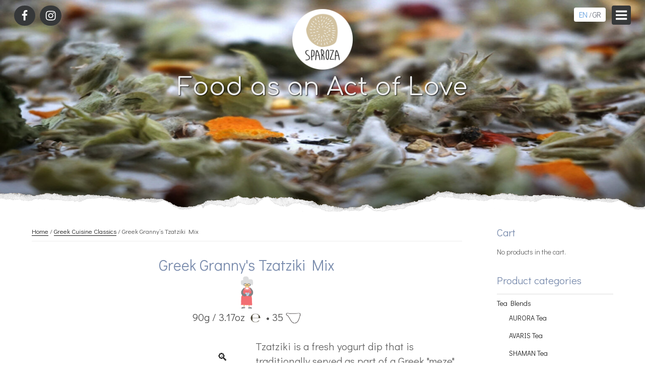

--- FILE ---
content_type: text/css
request_url: https://sparoza.gr/wp-content/themes/sparoza/style.css?ver=20201208
body_size: 48965
content:
/*
Theme Name: Sparoza
Text Domain: sparoza
Template: twentyseventeen
Version: 1.0
Author: Reflexions
Description: Child theme for Twenty Seventeen. 
Author URI: https://sparoza.gr/
Theme URI: https://sparoza.gr/
*/


/* 
body {
	font-size: 20px;
	font-size: 1.14rem;
	font-weight: 400;
	line-height: 1.26;
}
 */

/* 
button, input, select {
	font-size: 15px;
	font-size: 0.9375rem;
	font-weight: 400;
	line-height: 1.66;
}

textarea {
	font-size: 15px;
	font-size: 0.9375rem;
	font-weight: 400;
	line-height: 1.66;
}
 */

body, button, input, select, textarea {
	color: #666;
	font-family: 'Didact Gothic', 'Roboto', "Helvetica Neue", helvetica, arial, sans-serif;
	font-size: 18px;
	font-size: 1.125rem;
	line-height: 1.5;
/* 
	font-weight: 400;
 */
}

/* Typography for Greek Font */
html[lang="el"] body,
html[lang="el"] button,
html[lang="el"] input,
html[lang="el"] select,
html[lang="el"] textarea {
	font-family: 'Didact Gothic', 'Roboto', "Helvetica Neue", helvetica, arial, sans-serif;
/* 
	font-size: 20px;
	font-size: 1.14rem;
	font-weight: 400;
	line-height: 1.26;
 */
}
html[lang="el"] h1,
html[lang="el"] h2,
html[lang="el"] h3,
html[lang="el"] h4,
html[lang="el"] h5,
html[lang="el"] h6 {
	font-weight: 300;
    line-height: 1.26;
}
p {
	margin: 0 0 1.2em;
	padding: 0;
}

/** HEADER - ALL PAGES **/
.site-header {
	overflow: hidden;
}

/** HOME - HOMEPAGE HEADER **/
.has-header-image.twentyseventeen-front-page .custom-header, .has-header-video.twentyseventeen-front-page .custom-header, .has-header-image.home.blog .custom-header, .has-header-video.home.blog .custom-header {
	height: 280px;
}
.custom-header {
	height: 420px;
}
/** HOME - HOMEPAGE HEADER IMAGE **/
.custom-header-media-pat::after {
	background-image: url(https://sparoza.gr/media/sparoza-herbs-spices-border-bot.png);
/* 	display: block; */
	position: absolute;
	content: " ";
	height: 45px;
	width: 300%;
	left: -500px;
	bottom: -2px;
	z-index: 3;
}
/** HOME - HOMEPAGE HEADER IMAGE GRADIENT OVERLAY **/
.custom-header-media::before {
	height: 33%; /* gradient on top of header image */
}
.has-header-image .custom-header-media img, .has-header-video .custom-header-media video, .has-header-image:not(.twentyseventeen-front-page):not(.home) .custom-header-media img {
	min-height: 50%;
	height: auto;
}
/** HOME - SECTION TITLE **/
.page .panel-content .entry-title, .page-title, body.page:not(.twentyseventeen-front-page) .entry-title {
	color: #7b8dae;
	font-size: 28px;
	font-size: 1.749rem;
	font-weight: 400;
	line-height: 1;

	letter-spacing: normal;
	text-align: center;
	text-transform: initial;
	margin: 0 0 20px 0;
}
/** HOME - HOMEPAGE **/
.front-home {
	text-align: center;
}

/** HOME - PANEL PAGE HEADER IMAGE **/
	/* With panel images 100% of the screen height, we're going to fix the background image where supported to create a parallax-like effect. */
.background-fixed .panel-image {
	background-attachment: fixed;
}
/* #panel1 .panel-image { */
.panel-image {
/* 	height: 620px; */
	height: 90vh;
}
/* #panel1 .panel-image::before { */
.panel-image::before {
	content: " ";
	display: block;
	height: 69px;
	background: none;
	background-image: url(https://sparoza.gr/media/sparoza-herbs-spices-border-top.png);
	position: absolute;
	top: -2px;
	bottom: 0;
	left: -500px;
	right: 0;
	width: 300%;
/* 	z-index: 3; */
}
/* #panel1 .panel-image::after { */
.panel-image::after {
	content: " ";
	display: block;
	height: 45px;
	background-image: url(https://sparoza.gr/media/sparoza-herbs-spices-border-bot.png);
	position: absolute;
	bottom: -2px;
	width: 300%;
	left: -500px;
/* 	z-index: 3; */
}

/** HOME - PANEL PAGE HEADER IMAGE TITLE **/
.panel-image-prop-title-wrap {
	position: absolute;
	bottom: 4px;
/* 	background-color: #000; */
/* 	opacity: 0.6; */
	background-color: rgba(0,0,0,0.6);
	border-radius: 16px 16px 0 0;
	margin: 0;
	padding: 0;
	width: 100%;
}
h2.panel-image-prop-title {
	padding: 14px 0 50px 0;
}
.panel-image-prop-title {
	color: #fff;
	text-align: center;
	margin: 0;
}
/* .page .entry-title.panel-image-prop-title { */
.single-post .entry-title, .page .entry-title {
	font-size: 1.6rem;
}

	
/** PAGE - HEADER IMAGE **/
.has-header-image:not(.twentyseventeen-front-page):not(.home) .custom-header {
	height: 280px;
}
.has-header-image:not(.twentyseventeen-front-page):not(.home) .custom-header-media img {
	position: fixed;
}

/** FOR PAGES WIDTH (Sitemap) **/
.single-post:not(.has-sidebar) #primary, .page.page-one-column:not(.twentyseventeen-front-page) #primary, .archive.page-one-column:not(.has-sidebar) .page-header, .archive.page-one-column:not(.has-sidebar) #primary {
/* 
	margin-left: auto;
	margin-right: auto;
 */
	max-width: 1400px;
}


/** ALL - HEADER SITE BRANDING **/
.site-branding {
	position: absolute;
	top: 0;
	padding: 0;
	margin: 0px;
	width: 100%;
}
.twentyseventeen-front-page.has-header-image .site-branding {
	position: absolute;
	top: 0;
	bottom: inherit;
	padding: 0;
	margin: 0;
/* 	height: 110px; */
	width: 100%;
}
.site-branding .wrap {
	text-align: center;
	max-width: 100%;
	width: 100%;
	margin: 0;
	padding: 0;
}
/** ALL - HEADER LOGO **/
.site-branding-logo {
	padding: 18px 0 0 0;
}
/** ALL - HEADER SITE BRANDING TEXT **/
.site-branding-text {
	display: inline-block;
	position: absolute;
	text-align: center;
	padding: 0;
	margin: 0;
	width: 100%;
}
body:not(.title-tagline-hidden) .site-branding-text {  /** HEADER - BLOG TEXT **/
	display: block;
}
/** ALL - HEADER SITE BRANDING TEXT H1 **/
.site-branding-text h1 {
	color: #eee;
	font-family: 'Comfortaa', 'Didact Gothic', helvetica, arial, sans-serif;
	text-shadow: 1px 1px 2px #000;
	font-size: 2.4rem;
	line-height: 1.2;
	padding: 0 10px;
	margin: 0;
}
.site-branding-text-container {
	display: inline-block;
}
/* 
.site-branding-text-left, .site-branding-text-right {
	display: block;
}
 */




/** HEADER - NAVIGATION **/
.navigation-top {
	background: #fff;
	border-bottom: 1px solid #d0d0d0;
	border-top: none;
/* 
	font-size: 16px;
	font-size: 1rem;
 */
	position: relative;
	margin: -10px 0 0 0;
	padding: 0 20px 10px 20px;
	z-index: 4;
}

.navigation-top_P {
	background: #fff;
	border-bottom: 1px solid #d0d0d0;
	border-top: 1px solid #a64141;
/* 
	font-size: 16px;
	font-size: 1rem;
 */
	position: relative;
	margin: 0;
	padding: 10px;
}

.navigation-top .wrap {
	max-width: 100%;
	width: 100%
}
.site-navigation-container {
	display: flex;
	flex-flow: row nowrap;
	justify-content: space-between;
}


.main-social ul {
	margin: 0;
	list-style: none;
}
.main-social li {
	display: inline-block;
	background: #363839;
	border-radius: 50%;
	padding: 8px 10px;
	margin-right: 6px;
	transition: all 0.15s linear;
}
.main-social li:hover {
	background: #4f7caa;
	cursor: pointer;
/* 	box-shadow: 1px 1px 2px 1px rgba(208, 208, 208, 0.6); */
}

.navigation-top .main-social a {
	color: #fff;
	font-size: 16px;
	font-size: 1rem;

}
/* 
.navigation-top .main-social a:hover {
	color: #fff;
}
 */
.navigation-top .main-social .icon {
	width: 1.4em;
	height: 1.4em;
}
/** NAVIGATION - MENU button **/
.js .menu-toggle, .js .dropdown-toggle {
	z-index: 10;
	position: fixed;
	top: 11px;
	right: 28px;
	display: block;
	margin: 0 0 0 auto;
	padding: 0;
	font-size: 25px;
	font-size: 1.6rem;
	line-height: 0.4;
	color: #fff;
	margin: 0;
	background: #363839;
	padding: 6px;
	border-radius: 4px;
}
.js .menu-toggle:hover {
	background: #4f7caa;
}


.navigation-top .main-navigation .icon {
	margin: 0;
	top: 0;
}
/** NAVIGATION - MENU ul **/
.js .main-navigation ul, .js .main-navigation ul ul, .js .main-navigation > div > ul {
	display: none;
	margin: 60px 20px 0 20px;
	-webkit-transition: all 0.2s;
	transition: all 0.2s;
}
.main-navigation ul {
	background: none;
}
.main-navigation > div > ul {
	border-top: none;
	padding: 0.75em 1.695em;
}

.navigation-container {
	display: flex;
	flex-flow: row nowrap;
	justify-content: flex-end;
	margin: 7px 0 0 0;
}
/** NAVIGATION - MENU div CONTAINER **/
.navigation-top .menu-main-menu-en-container, .navigation-top .menu-main-menu-gr-container {
	position: fixed;
	top: 0;
	right: 0;
/* 	background-color: #e6e6e6d1; */
	background-color: rgba(40, 40, 40, 0.86);
	z-index: 5;
	height: 100%;
}
/** NAVIGATION - MENU li **/
.main-navigation li {
    display: block;
}
/** NAVIGATION - MENU a LINKS **/
/* .navigation-top a { */
.navigation-top .main-navigation ul li a {
	color: #fff;
	font-weight: 400;
	font-size: 20px;
	font-size: 1.25rem;

	padding: 0.6em 0.2em 0.2em 0.2em;
	-webkit-box-shadow: inset 0 -1px 0 rgba(255, 255, 255, 0.4);
	box-shadow: inset 0 -1px 0 rgba(255, 255, 255, 0.4);
	text-decoration: none;
	-webkit-transition: color 280ms ease-in, -webkit-box-shadow 280ms ease-in-out;
	transition: color 280ms ease-in, -webkit-box-shadow 280ms ease-in-out;
	transition: color 280ms ease-in, box-shadow 280ms ease-in-out;
	transition: color 280ms ease-in, box-shadow 280ms ease-in-out, -webkit-box-shadow 280ms ease-in-out;
	
/* 
	-webkit-transition: color 0.2s;
	transition: color 0.2s;
 */
}
/* 
.navigation-top .main-navigation a {
	padding: 0.6em 0.2em 0.2em 0.2em;
}
 */
.navigation-top .main-navigation ul li a:hover {
	color: #f2cb7c;
	-webkit-box-shadow: inset 0 0 0 rgba(0, 0, 0, 0), 0 3px 0 rgb(255, 255, 255);
	box-shadow: inset 0 0 0 rgba(0, 0, 0, 0), 0 3px 0 rgb(255, 255, 255);
}

/* 
.navigation-top ul li a {
	-webkit-box-shadow: inset 0 -1px 0 rgba(255, 255, 255, 1);
	box-shadow: inset 0 -1px 0 rgba(255, 255, 255, 1);
	text-decoration: none;
	-webkit-transition: color 80ms ease-in, -webkit-box-shadow 130ms ease-in-out;
	transition: color 80ms ease-in, -webkit-box-shadow 130ms ease-in-out;
	transition: color 80ms ease-in, box-shadow 130ms ease-in-out;
	transition: color 80ms ease-in, box-shadow 130ms ease-in-out, -webkit-box-shadow 130ms ease-in-out;
}
 */
/* 
.navigation-top ul li a:hover {
    color: #000;
    -webkit-box-shadow: inset 0 0 0 rgba(0, 0, 0, 0), 0 3px 0 rgba(0, 0, 0, 1);
    box-shadow: inset 0 0 0 rgba(0, 0, 0, 0), 0 3px 0 rgba(0, 0, 0, 1);
}
 */


/** HEADER - NAVIGATION LANGUAGE **/
#language-menu {
	list-style: none;
	margin: 6px 0 0 0;
	padding: 3px 0 0 0;
	background: #fff;
	border-radius: 4px;
}
#language-menu_P {
	list-style: none;
	margin: 6px 50px 0 0;
	padding: 1px 10px 0 10px;
	background: #fff;
	border-radius: 4px;
}


#language-menu > li {
	display: inline-block;
	margin: 0;
	letter-spacing: -0.085em;
	width: auto;
}
#language-menu > li.lang-item-first::after {
	content: "/";
	padding: 0 0 0 4px;
	color: #787d88;
}
#language-menu > li > a {
	color: #787d88;
	text-decoration: none;
	font-size: 16px;
	font-size: 1rem;
	font-weight: 500;
	padding: 0;
}
/* 
#language-menu > li > a:hover, #language-menu > li.lang-item > a:hover, ul.#language-menu > li.current-lang > a {
	color: #8bacce;
}
 */
#language-menu > li > a:hover, #language-menu > li.current-lang > a {
	color: #6da6e1;
}

/* 
.home .site-branding-logo {
	padding: 12px 0 0 0;
}
 */
 
.site-title {
	text-transform: none;
/* 	font-family: 'Poppins', 'Open Sans', sans-serif; */
	letter-spacing: 0;
	font-weight: 100;
/* 	font-size: 2.65rem; */
}
.custom-logo-link {
	padding-right: 0;
}
.custom-logo-link img {
	width: 100px;
	height: 100px;
	max-height: 100px;
}





/* OTHER PAGE HEADER HEIGHT */
/* 
.has-header-image.twentyseventeen-front-page .custom-header {
	height: 35vh;
}
 */
 
 
 
.site-content-contain {
	overflow: hidden;
}
 

/** HOMEPAGE - PRODUCT CATEGORIES SECTION **/
.panel-content .wrap.categories-section {
	padding-bottom: 1.5em;
	padding-top: 0;
}
.categories-section-container {
	text-align: center;
}
.categories-section-row-container {
	margin: 0 0 20px 0;
}
	.categories-section-row-container-last {
		margin: 0;
	}

.categories-section-product-container {
	display:inline-block;
	text-align:center;
	margin: 0 10px;
}
.categories-section-product-container figure {
/* 	overflow: hidden; */
	position: relative;
	cursor: pointer;
}
.categories-section-product-container figcaption {
	position: absolute;
	top: auto;
	bottom: 10px;
	width: 100%;
	padding: 20px 0 20px 0;
	background-color: #000;
	opacity: 0;
	border-radius: 8px 8px 0 0;
	-webkit-transform: translateY(100%);
	-moz-transform: translateY(100%);
	-ms-transform: translateY(100%);
	transform: translateY(100%);
	-webkit-backface-visibility: hidden;
	-moz-backface-visibility: hidden;
	backface-visibility: hidden;
	-webkit-transition: -webkit-transform 0.4s, opacity 0.3s 0.3s;
	-moz-transition: -moz-transform 0.4s, opacity 0.3s 0.3s;
	transition: transform 0.4s, opacity 0.1s 0.3s;
}

.categories-section-container a {
/* 	display: inline-block; */
	box-shadow: none;
}
.categories-section-container a:hover, .categories-section-container a:focus {
	box-shadow: none;
}
.categories-section-product-container figure img {
	box-shadow: none;
	transition: all 300ms;
}
.categories-section-product-container figure:hover img {
/* 
    -webkit-transform: translateY(-50px);
    -moz-transform: translateY(-50px);
    -ms-transform: translateY(-50px);
    transform: translateY(-50px);
 */
	-moz-transform: scale(1.3);
	-webkit-transform: scale(1.3);
	-o-transform: scale(1.3);
	-ms-transform: scale(1.3);
	transform: scale(1.3);
	transform: scale(1.3);
}
.categories-section-product-container figure:hover figcaption {
	opacity: 0.7;
	-webkit-transform: translateY(34px);
	-moz-transform: translateY(34px);
	-ms-transform: translateY(34px);
	transform: translateY(34px);
	-webkit-transition: -webkit-transform 0.4s, opacity 0.1s;
	-moz-transition: -moz-transform 0.4s, opacity 0.1s;
	transition: transform 0.4s, opacity 0.1s;
}


.categories-section-product-title {
/* 	color: #fff; */
	color: #f4ad4d;
/* 	font-size: 1.5rem; */
	margin: 0;
	padding: 0;
	transition: all 300ms;
}



/** HOME - PANEL PAGE 'Sparoza Ingredients' **/
.rflx-block-quote-wrap {
	text-align: center;
	line-height: 1;
}
.rflx-block-quote {
	margin: 0 0 1.4rem 0;
	line-height: 1;
}
.rflx-block-quote-text {
	font-size: 24px;
	font-size: 1.5rem;
	line-height: 1.2;
	margin: 0;
}
.rflx-block-quote-after {
	font-size: 22px;
	font-size: 1.375rem;
	line-height: 1.2;
	margin: 0 0 2.1rem 0;
}

.rflx-front-product-ingredient-block {
	display: inline-block;
	text-align: center;
	width: 100%;
	margin: 20px 0 0 0;
}
.rflx-front-product-ingredient-title {
	color: #7b8dae;
}
.rflx-front-product-ingredient-container {
	display: inline-block;
	text-align: center;
	vertical-align: top;
}
.rflx-front-product-ingredient {
	width: 100px;
	margin: 10px 5px 10px 5px;
	transition: 200ms linear;
}
.rflx-front-product-ingredient a:hover img {
	transform: translateY(6px) scale(1.1);
}
.rflx-front-product-ingredient:hover span {
	color: #7b8dae;
	transform: translateY(-5px);
}
.entry-content .rflx-front-product-ingredient a {
	display: inline-block;
	box-shadow: none;
	color: #666;
	font-size: 18px;
	font-size: 1.125rem;
	line-height: 1;
	margin: 0;
	transition: 100ms linear;
}
.entry-content a img.rflx-front-product-ingredient-img {
	box-shadow: none;
	width: 100px;
	height: 100px;
	transition: 200ms linear;
}
.entry-content .rflx-front-product-ingredient a:hover, .entry-content a img.rflx-front-product-ingredient-img:hover, .entry-content .rflx-front-product-ingredient a:focus, .entry-content a img.rflx-front-product-ingredient-img:focus {
	box-shadow: none;
	transition: 200ms linear;
}
.rflx-front-product-ingredient-text {
	display: block;
	cursor: pointer;
	padding-top: 10px;
	transition: 200ms linear;
}

/** HOME - 'view all ..' LINKS */
.front-view-more {
	text-align: center;
	margin: 40px 0 0 0;
	z-index: 20;
}
.front-view-more a {
	color: #7b8dae;
	font-size: 22px;
	font-size: 1.375rem;
	box-shadow: none;
}

/** WOO PRODUCT SLIDER **/
/* 
#wps-slider-section .sp-wps-theme_two div.wpsf-product {
	border: none !important;
}
 */
.error404 #wps-slider-section,
.search-no-results #wps-slider-section {
 	margin: 20px 0 0 0;
}
 
.entry-content #wps-slider-section .sp-wps-theme_two .wpsf-product .sp-wps-product-image-area, 
.error404 #wps-slider-section .sp-wps-theme_two .wpsf-product .sp-wps-product-image-area,
.search-no-results #wps-slider-section .sp-wps-theme_two .wpsf-product .sp-wps-product-image-area {
	border: none !important;
}
.entry-content #wps-slider-section .wps-product-section ul.slick-dots,
.error404 #wps-slider-section .wps-product-section ul.slick-dots {
	margin-top: 0;
}
.error404 #wps-slider-section .wps-product-section ul.slick-dots li,
.search-no-results #wps-slider-section .wps-product-section ul.slick-dots li {
	height: 30px;
}
#wps-slider-section .sp-wps-theme_two .wpsf-product .sp-wps-product-details-inner {
	border-radius: 8px 8px 0 0;
/* 	transition: 100ms linear; */
}
#wps-slider-section .sp-wps-theme_two .wpsf-product:hover .sp-wps-product-details-inner {
	background-color: #000;
	opacity: 0.7;
/* 	transition: 200ms linear; */
}
#wps-slider-section .sp-wps-theme_two .wpsf-product img {
	transition: 100ms linear;
}
#wps-slider-section .sp-wps-theme_two .wpsf-product:hover img {
	transform: scale(1.14);
	transition: 200ms linear;
}
/* 
#wps-slider-section .sp-wps-theme_two .wpsf-product:hover .wpsf-product-title a {
	color: #fff;
}
 */
/* #wps-slider-section #sp-woo-product-slider-609 .wpsf-product-title a { */
#wps-slider-section #sp-woo-product-slider-687 .wpsf-product:hover .wpsf-product-title a {
	color: #fff;
}
#wps-slider-section #sp-woo-product-slider-687 .wpsf-product:hover .wpsf-product-title a:hover {
	color: #f4ad4d;
	transition: 200ms linear;
}
#wps-slider-section #sp-woo-product-slider-687 .wpsf-product-price {
	color: #fff !important;
}
#wps-slider-section #sp-woo-product-slider-687 .wpsf-cart-button a:not(.sp-wqvpro-view-button):not(.sp-wqv-view-button) {
	border-radius: 6px;
}
#wps-slider-section .wpsf-cart-button a:not(.sp-wqvpro-view-button):not(.sp-wqv-view-button) {
	transition: 200ms ease-in-out;
}

/** ARROWS */
#wps-slider-section .wps-product-section .slick-arrow {
	border-radius: 50%;
}
#wps-slider-section .wps-product-section .slick-arrow {
	width: 36px !important;
	height: 36px !important;
	font-size: 24px !important;
	line-height: 34px !important;
}
.twentyseventeen-front-page #wps-slider-section .wps-product-section .slick-arrow {
	width: 40px !important;
	height: 40px !important;
	font-size: 28px !important;
	line-height: 38px !important;
}
#wps-slider-section .wps-product-section .slick-prev {
	top: 110px !important;
	right: unset !important;
	left: 18px;
}
#wps-slider-section .wps-product-section .slick-next {
	top: 110px !important;
	right: 4px !important;
}
.twentyseventeen-front-page #wps-slider-section .wps-product-section .slick-prev {
	top: 150px !important;
}
.twentyseventeen-front-page #wps-slider-section .wps-product-section .slick-next {
	top: 150px !important;
}

/** PAGE 'Sparoza Ingredients' **/
/* 
.rflx-block-quote-wrap {
	text-align: center;
}
.rflx-block-quote {
	margin: 0 0 0.4rem 0;
}
.rflx-block-quote-text {
	font-size: 1.9rem;
	margin: 0;
}
.rflx-block-quote-after {
	font-size: 1.7rem;
	margin: 0 0 2.6rem 0;
}
 */

.rflx-page-product-ingredient-block {
	display: inline-block;
	text-align: center;
	width: 100%;
	margin: 40px 0 0 0;
}
/* 
.rflx-page-product-ingredient-title {
	color: #7b8dae;
}
 */
.rflx-page-product-ingredient-container {
	display: inline-block; 
/* 	font-size: 1.2rem;  */
	text-align: center;
	margin: 0 0 20px 0;
}
.rflx-page-product-ingredient {
	width: 100px;
	margin: 10px 8px 10px 8px;
	transition: 200ms linear;
}
.rflx-page-product-ingredient a:hover img {
	transform: translateY(18px) scale(1.1);
}
.rflx-page-product-ingredient:hover span {
	color: #7b8dae;
	transform: translateY(-5px);
}
.entry-content .rflx-page-product-ingredient a {
	display: inline-block;
	box-shadow: none;
	margin: 0 0 18px 0;
	transition: 100ms linear;
}
.entry-content a img.rflx-page-product-ingredient-img {
	box-shadow: none;
	width: 100px;
	height: 100px;
	transition: 200ms linear;
}
.entry-content .rflx-page-product-ingredient a:hover, .entry-content a img.rflx-page-product-ingredient-img:hover, .entry-content .rflx-page-product-ingredient a:focus, .entry-content a img.rflx-page-product-ingredient-img:focus {
	box-shadow: none;
	transition: 130ms linear;
}
.rflx-page-product-ingredient-text {
	display: block;
	transition: 200ms linear;
}


/** CONTACT PAGE **/
.contact-page-wrap {
	display: flex;
	flex-flow: row nowrap;
	justify-content: space-evenly;
}
.sparoza-contact-form {
/* 	max-width: 70%; */
	max-width: 600px;
	margin-right: 30px;
}
.wpcf7-textarea {
/* 	max-width: 100%; */
	width: 600px;
	min-width: 600px;
	max-width: 600px;
	height: 180px;
	min-height: 100px;
/* 	max-height: 200px; */
}


/** CONTACT PAGE - SECTION: ADDRESS INFO **/
.line-break {
	clear: left;
	padding: 4px 0;
	margin: 0;
}
.contact-page-info-cell1 {
	float: left;
}
.contact-page-info-cell2 {
	float: left;
	margin-left: 12px;
}

/** CONTACT FORM **/
.wpcf7-form br {
	display: none;
}
.wpcf7-form label {
	margin: 0 0 22px 0;
}

/** FORMS **/
input[type="text"],
input[type="email"],
input[type="url"],
input[type="password"],
input[type="search"],
input[type="number"],
input[type="tel"],
input[type="range"],
input[type="date"],
input[type="month"],
input[type="week"],
input[type="time"],
input[type="datetime"],
input[type="datetime-local"],
input[type="color"],
textarea {
	color: #666;
	background: #f7f7f7;
	background-image: -webkit-linear-gradient(rgba(255, 255, 255, 0), rgba(255, 255, 255, 0));
	border: 1px solid #bbb;
	-webkit-border-radius: 3px;
	border-radius: 6px;
	display: block;
	padding: 8px 12px;
	width: 100%;
	transition: all 0.2s ease-in-out;
}
input[type="text"]:focus, input[type="email"]:focus, input[type="url"]:focus, input[type="password"]:focus, input[type="search"]:focus, input[type="number"]:focus, input[type="tel"]:focus, input[type="range"]:focus, input[type="date"]:focus, input[type="month"]:focus, input[type="week"]:focus, input[type="time"]:focus, input[type="datetime"]:focus, input[type="datetime-local"]:focus, input[type="color"]:focus, textarea:focus {
	color: #222;
	border-color: #7a9cc6;
	background: #fff;
}
button, input[type="button"], input[type="submit"] {
	background-color: #a6598b;
	border: 0;
	-webkit-border-radius: 6px;
	border-radius: 6px;
	-webkit-box-shadow: none;
	box-shadow: none;
	color: #fff;
	cursor: pointer;
	display: inline-block;
/* 
	font-size: 16px;
	font-size: 0.976rem;
 */
	line-height: 1;
	font-weight: 400;
	padding: 11px 20px;
	text-shadow: none;
	-webkit-transition: background 0.2s;
	transition: background 0.2s;
}
:not(.mejs-button) > button:hover, :not(.mejs-button) > button:focus, input[type="button"]:hover, input[type="button"]:focus, input[type="submit"]:hover, input[type="submit"]:focus {
	background: #6f2454;
}
::-webkit-input-placeholder { /* WebKit, Blink, Edge */
	color: #afb2bd;
	font-size: 1rem;
}
:-moz-placeholder { /* Mozilla Firefox 4 to 18 */
	color: #afb2bd;
	font-size: 1rem;
	opacity: 1;
}
::-moz-placeholder { /* Mozilla Firefox 19+ */
	color: #afb2bd;
	font-size: 1rem;
	opacity: 1;
}
:-ms-input-placeholder { /* Internet Explorer 10-11 */
	color: #afb2bd;
	font-size: 1rem;
}
::-ms-input-placeholder { /* Microsoft Edge */
	color: #afb2bd;
	font-size: 1rem;
}
::placeholder {
	color: #afb2bd;
	font-size: 1rem;
	opacity: 1;
}
input::placeholder, textarea::placeholder {
	color: #afb2bd;
	font-size: 1rem;
	opacity: 1;
}

/** PRODUCT PAGE - BREADCRUMB **/	
.woocommerce-breadcrumb {
	color: #555;
/* 
	font-size: 16px;
	font-size: 1rem;
 */
	border-bottom: 1px solid #eee;
	padding-top: 0.2em;
	padding-bottom: 0.8em;
	margin-bottom: 2em;
}
/** PRODUCT PAGE - PRODUCT DATA **/
.rflx-product-title {
	text-align: center;
/* 	margin: 10px 0 20px 0; */
	margin: 10px 0 0 0;
/* 	font-size: 2rem; */
/* 	color: #555; */
	color: #7b8dae;
}
.rflx-product-category {
	text-align: center;
	margin: 0;
}
.rflx-product-cat-img {
	width: 68px;
	height: 68px !important;
	vertical-align: middle;
	transition: all 0.15s linear;
}
.rflx-product-cat-img:hover {
	transform: scale(1.4);
}
.rflx-product-data-main {
	text-align: center;
	margin: 0 0 26px 0;
/* 	font-size: 1.45rem; */
	color: #555;
}
.rflx-product-data-img1 {
	width: 32px;
	height: 32px;
	vertical-align: text-top;
}
.rflx-product-data-img2 {
	width: 30px;
	height: 30px;
	vertical-align: text-top;
}
/* 
.rflx-product-data-row2 {
	text-align: center;
	margin: 0 0 30px 0;
	font-size: 1.25rem;
	color: #555;
}
 */
.rflx-product-data-sku {
	margin: 10px 0 0 0;
	font-size: 1.2rem;
	color: #555;
}
.rflx-product-data-price {
	margin: 0 0 12px 0;
/* 	font-size: 1.4rem; */
	color: #555;
}



/** PRODUCT PAGE - PRODUCT IMAGES **/	
#wpgs-gallery .gallery-navigation-carousel {
	margin-top: 10px !important;
}
#wpgs-gallery.woocommerce-product-gallery .wcgs-carousel {
	padding-bottom: 14px;
}
.wcgs-carousel ul.slick-dots {
	bottom: -5px;
}

/** PRODUCT PAGE - PRODUCT BODY TEXT **/	
.product.product-type-simple .entry-summary {
	line-height: 1.4;
}
.product.product-type-simple .entry-summary p {
/* 	font-size: 1.16rem; */
	margin-bottom: 14px;
}

.rflx-product-ul {
    margin: 3px 0 30px 20px;
}

/** PRODUCT PAGE - VARIATION, PRICE **/	
.product.product-type-simple .entry-summary p.price {
	margin-bottom: 12px;
}
.product.product-type-variable .entry-summary p.price {
	margin-bottom: 4px;
}
.product.product-type-simple .entry-summary table.variations, .product.product-type-variable .entry-summary table.variations {
	margin-bottom: 0;
}
.product.product-type-simple .entry-summary table.variations tr, .product.product-type-variable .entry-summary table.variations tr {
	border-bottom: none;
}
.product.product-type-simple .entry-summary table.variations label, .product.product-type-variable .entry-summary table.variations label {
	font-weight: 400;
}
/* 
.product.product-type-variable .entry-summary div.woocommerce-variation-description {
	border-top: 1px solid #eee;
}
 */
.product.product-type-variable .entry-summary table.variations {
	width: auto;
}
.product.product-type-variable .entry-summary table.variations th {
	padding-right: 16px;
}
.product.product-type-variable .entry-summary div.woocommerce-variation-description p {
	margin-bottom: 12px;
}
.product.product-type-variable .entry-summary div.woocommerce-variation-price {
	margin-bottom: 12px;
}
.product.product-type-variable .entry-summary div.woocommerce-variation-availability p {
	margin-bottom: 12px;
}
.product.product-type-simple .entry-summary div.product_meta, .product.product-type-variable .entry-summary div.product_meta {
	margin-top: 10px;
}



/** PRODUCT PAGE - ADD TO CART QUANTITY BOX **/	
.single-product form.cart .quantity {
	margin-right: .6em;
}
.single-product form.cart input {
	border-radius: 6px;
	line-height: 1.4;
	padding: 0.2em 0.2em 0.2em 0.6em;
	width: 3.6em;
}
/** PRODUCT PAGE - ADD TO CART BUTTON **/	
.single_add_to_cart_button.button.alt {
	color: #fff;
	background-color: #a6598b;
	border-radius: 6px;
/* 	padding: 0.1em 2em 0.14em 2em; */
	transition: all 0.15s linear;
	font-size: 1.1rem;
	padding: 8px 20px;
}
.single_add_to_cart_button.button.alt:hover {
	background-color: #6f2454;
}
/** PRODUCT PAGE - SECTION: INGREDIENTS OF PRODUCTS **/
.rflx-product-ingredient-block {
	display: inline-block;
	text-align: center;
	width: 100%;
	margin: 0 0 40px 0;
}
.rflx-product-ingredient-title {
	color: #7b8dae;
}
.rflx-product-ingredient-container {
	display: inline-block; 
	font-size: 1.22rem; 
	text-align: center;
}
.rflx-product-ingredient-container:hover {
	color: #507cb5;
}
.rflx-product-ingredient {
	width: 100px;
	height: 100px;
	margin: 0 auto 6px auto;
	transition: 200ms linear;
}
.rflx-product-ingredient:hover {
	width: 100px;
	height: 90px;
}
.rflx-product-ingredient-img {
	width: 100px;
	height: 100px;
}

/** PRODUCT PAGE - SECTION: RELATED PRODUCTS, UPSELLS PRODUCTS **/	
section.related.products, section.up-sells.upsells.products {
	text-align: center;
	border-top: 1px solid #ddd;
}
/** PRODUCT PAGE - SECTION: RELATED PRODUCTS, UPSELLS PRODUCTS - H2 PAGE TITLE **/
section.related.products h2, section.up-sells.upsells.products h2 {
	color: #7b8dae;
	font-weight: 400;
	text-align: center;
	text-transform: initial;
	padding: 0.6em 0 0;
	letter-spacing: initial;
}
/** PRODUCT PAGE - SECTION: RELATED PRODUCTS, UPSELLS PRODUCTS - LI PRODUCT BLOCK **/
section.related.products ul.products li.product, section.up-sells.upsells.products ul.products li.product {
	/*margin: 0 3.8% 0.8em 0;*/
	margin-bottom: 0.8em;
}
/** PRODUCT PAGE - SECTION: RELATED PRODUCTS, UPSELLS PRODUCTS - H2 PRODUCT TITLE **/
section.related.products ul.products li.product h2, section.up-sells.upsells.products ul.products li.product h2 {
	color: #666;
	margin-bottom: 0.5em;
	padding-top: 0.2em;
}
/** PRODUCT PAGE - PRODUCT, RELATED PRODUCTS, UPSELLS PRODUCTS - H2 **/
/* .woocommerce-LoopProduct-link:hover h2 a { */
ul.products li.product .woocommerce-LoopProduct-link:hover h2, section.related.products ul.products li.product .woocommerce-LoopProduct-link:hover h2 {
/* section.related.products ul.products li.product .woocommerce-LoopProduct-link:hover h2 { */
/* .woocommerce-LoopProduct-link:hover h2 { */
/* 	color: #f4ad4d; */
	color: #5a8fd2;
	transform: scale(1.2);
}
/** PRODUCT PAGE - SECTION: RELATED PRODUCTS, UPSELLS PRODUCTS - PRICE TEXT **/
section.related.products ul.products li.product .price, section.up-sells.upsells.products ul.products li.product .price {
/* 	font-size: 1.14rem; */
	margin-bottom: 0;
}
/** PRODUCT PAGE - PRODUCTS, RELATED PRODUCTS, UPSELLS PRODUCTS - BUTTON TEXT **/
/* section.related.products ul.products li.product a.add_to_cart_button, section.up-sells.upsells.products ul.products li.product a.add_to_cart_button { */
ul.products li.product a.button.product_type_simple, ul.products li.product a.button.product_type_simple {
/* section.related.products ul.products li.product a.button.product_type_simple, section.up-sells.upsells.products ul.products li.product a.button.product_type_simple { */
/* 	font-size: 1.14rem; */
	display: inline-block;
	background-color: #a6598b;
	color: #fff;
	font-size: 1rem;
	padding: 5px 12px;
	margin-top: 8px;
	border-radius: 6px;
	box-shadow: none;
	transition: all 0.15s linear;
}
/* section.related.products ul.products li.product a.add_to_cart_button:hover, section.up-sells.upsells.products ul.products li.product a.add_to_cart_button:hover { */
ul.products li.product a.button.product_type_simple:hover, ul.products li.product a.button.product_type_simple:hover {
	background-color: #6f2454;
}
/* .woocommerce-LoopProduct-link.woocommerce-loop-product__link { */
.woocommerce-LoopProduct-link img, .woocommerce-LoopProduct-link h2 {
	transition: 200ms linear;
	line-height: 1.2;
}
.woocommerce-LoopProduct-link:hover img {
/* 	transform: scale(0.84); */
	transform: scale(1.1);
}


/** PRODUCT CATEGORY PAGE, INGREDIENT PAGE - H1 CATEGORY/INGREDIENT TITLE **/
h1.woocommerce-products-header__title.page-title {
/* 
	color: #555;
	font-size: 30px;
	font-size: 1.875rem;
 */
	color: #7b8dae;
/* 
	font-size: 34px;
	font-size: 2.12rem;
 */
	font-weight: 400;
	letter-spacing: normal;
	text-transform: initial;
	text-align: center;
	margin-bottom: 20px;
}
/** PRODUCT INGREDIENT PAGE - IMAGE **/
.rflx_category_products_container {
	text-align: center;
	padding-bottom: 10px;
}
.rflx_category_products_img {
	transition: 200ms linear;
}
.rflx_category_products_img:hover {
	transform: scale(1.2);
}
/** PRODUCT CATEGORY PAGE, INGREDIENT PAGE - CATEGORY/INGREDIENT DESCRIPTION **/
.woocommerce-products-header .term-description {
	text-align: center;
}
/** PRODUCT CATEGORY PAGE, INGREDIENT PAGE - UL PRODUCT BLOCKS CONTAINER **/
.woocommerce ul.products, .woocommerce-page ul.products {
	text-align: center;
}

/** PRODUCT CATEGORY PAGE, INGREDIENT PAGE - H2 PRODUCT TITLE **/
.woocommerce-loop-product__title {
	font-size: 19px;
	font-size: 1.187rem;
	font-weight: 400;
	margin-bottom: 0.5em;
	padding-top: 0.2em;
	letter-spacing: initial;
	text-transform: initial;
}
/** PRODUCT CATEGORY PAGE, INGREDIENT PAGE - PRODUCT PRICE TEXT **/
ul.products li.product .price {
/* 	font-size: 1.14rem; */
	margin-bottom: 0;
}
/** PRODUCT CATEGORY PAGE, INGREDIENT PAGE - PRODUCT PRICE TEXT **/
ul.products li.product .add_to_cart_button {
/* 	font-size: 1.14rem; */
}



.sparoza-prodcat-container .woocommerce ul.products {
	margin: 0;
}
.sparoza-prodcat-container ul.products li.product {
	margin: 0;
}
.sparoza-prodcat-container .woocommerce-loop-category__title {
	padding: 0;
	margin: 0;
}
.sparoza-prodcat-sub {
	margin: 0 0 50px 0;
	text-align: center;
}
.sparoza-prodcat-sub .woocommerce.columns-3 {
	display: inline-block;
}
.sparoza-prodcat-sub ul.products.columns-3 {
/* 	margin-left: 60px; */
}


/** WOOCOMMERCE - ALL PRODUCTS PAGE **/
.woocommerce-pagination ul.page-numbers {
	text-align: center;
	padding-bottom: 2px;
}
.woocommerce-pagination .next.page-numbers, .woocommerce-pagination .prev.page-numbers, .woocommerce-pagination a.page-numbers, .woocommerce-pagination span.page-numbers {
	background: #d3dee6;
	border-radius: 8px;
}
.woocommerce-pagination span.page-numbers {
	background-color: #fff;
	border: 1px solid #bacdec;
}
.woocommerce-pagination a.page-numbers:hover {
	background-color: #739acc;
	color: #fff;
}

/** WOOCOMMERCE **/
.woocommerce-error, .woocommerce-info, .woocommerce-message {
	background: #4c85ce;
	border-radius: 10px;
	padding: 0.6em 1em 0.6em 2em;
	line-height: 1.4;
	text-align: center;
}
.woocommerce-error {
	background: #800404;
}
.woocommerce-message {
/* 	background: #5f7399; */
	background: #4c85ce;
}

/* .post-type-archive-product a.added_to_cart::before {  */
a.added_to_cart::before { 
	content: '\A';
	white-space: pre;
}
a.added_to_cart::after { 
	content: '\a0\a0';
}
ul.products li.product .added_to_cart {
	color: #666;
	font-size: 1.1rem;
	box-shadow: none;
	margin: 0;
}
ul.products li.product .added_to_cart:hover {
	color: #5a8fd2;
	box-shadow: none;
}
.wps-slider-section a.added_to_cart::before {
	content: '';
	white-space: normal;
}


/** WOOCOMMERCE - CART, CHECKOUT **/


.woocommerce-cart-form {
	font-size: 1.2rem;
}
.woocommerce-cart-form tr {
	line-height: 1.3;
}
.woocommerce-cart-form tr:last-child {
  border-bottom: none;
}
.woocommerce-cart-form tr:last-child td {
  padding-top: 0.6em;
}
.woocommerce-cart-form td {
	padding: 0.2em 0.5em;
}
.woocommerce-cart-form .quantity input {
	display: inline;
	font-size: 1rem;
	border-radius: 6px;
	padding: 2px 8px 2px 12px;
	width: 3.4em;
}

.entry-content .woocommerce-cart-form a {
	line-height: 1.3;
	box-shadow: none;
}
.entry-content .woocommerce-cart-form a:hover {
	color: #5a8fd2;
	webkit-box-shadow: inset 0 -1px 0 rgba(15, 15, 15, 1);
	box-shadow: inset 0 -1px 0 rgba(15, 15, 15, 1);
}
.entry-content .woocommerce-cart-form a.remove {
	font-size: 20px;
	line-height: 16px;
	padding: 1px 2px;
	width: 22px;
	height: 22px;
}


.woocommerce-cart-form .button, .shipping-calculator-form .button, .woocommerce #payment #place_order, .woocommerce-page #payment #place_order {
	background-color: #a6598b;
	color: #fff;
	border-radius: 6px;
	padding: 4px 22px 6px 22px;
	font-size: 1.1rem;
}
.woocommerce-cart-form .button:hover, .shipping-calculator-form .button:hover, .woocommerce #payment #place_order:hover, .woocommerce-page #payment #place_order:hover {
	background-color: #6f2454;
}


/* CART TOTALS SECTION */
.cart_totals h2 {
	color: #7b8dae;
	margin-bottom: 0.3em;
}
.cart_totals td, .cart_totals th {
	padding: 0.4em 0;
}
.shipping-calculator-form {
	margin: 1em 0 0 0;
	font-size: 1.2rem;
}
.shipping-calculator-form p {
	margin-bottom: 16px;
}
/* 
.shipping-calculator-form select.select2-hidden-accessible {
	font-size: 10px;
	line-height: 1;
}
 */
/* 
.woocommerce-shipping-calculator .checkout.woocommerce-checkout input::placeholder {
	font-size: 1rem;
}
 */
#calc_shipping_city, #calc_shipping_postcode {
	padding: 0.14em 0.4em;
}
.shipping-calculator-button {
	font-size: 1.26rem;
	color: #7b8dae;
	margin-top: 0;
}
.entry-content .cart-collaterals a.checkout-button {
	background-color: #a6598b;
	color: #fff;
	font-size: 1.16rem;
	font-weight: 400;
	border: none;
	border-radius: 6px;
	padding: 3px 16px 6px 16px;
	margin: .5em .5em 10px 0;
	box-shadow: none;
	-webkit-transition: background 0.2s;
	}
.entry-content .cart-collaterals a.checkout-button:hover {
	background-color: #6f2454;
	color: #fff;
}


/* CHECKOUT SECTION */
.checkout.woocommerce-checkout h3 {
	color: #7b8dae;
	font-size: 1.625rem;
}
.checkout.woocommerce-checkout label {
	color: #666;
	font-size: 19px;
	font-weight: 400;
	margin-bottom: 4px;
}
.checkout.woocommerce-checkout p {
	margin: 0 0 18px 0;
}
#ship-to-different-address {
	margin: 12px 0 18px 0;
}
/* 
.checkout.woocommerce-checkout input::placeholder, .checkout.woocommerce-checkout textarea::placeholder {
	font-size: 1rem;
}
 */

.woocommerce-checkout .select2-container .select2-selection--single {
	height: auto;
}
.woocommerce-checkout .select2-container .select2-selection--single .select2-selection__rendered {
	line-height: 1;
}
.woocommerce-checkout .select2-container--default .select2-selection--single .select2-selection__arrow {
	height: 26px;
}
.checkout.woocommerce-checkout .select2-container .select2-selection--single .select2-selection__rendered {
	padding: 4px 20px 4px 8px;
}
.woocommerce form .form-row .input-text, .woocommerce-page form .form-row .input-text {
	padding: 0 0 0.12em 0.6em;
}

#ship-to-different-address label input[type="checkbox"]:checked + span::before {
	border-color: #557cc8;
	background: #557cc8;
}
.woocommerce-checkout-review-order-table td {
	padding: 0.4em .5em;
}
tr.cart-subtotal th, tr.woocommerce-shipping-totals.shipping th, tr.order-total th {
	color: #7b8dae;
}
.wc_payment_method .payment_box {
	padding: 14px 2em;
	background: #e6eaec;
}



/* Gallery Slider for WooCommerce */
.single-product #wpgs-gallery.woocommerce-product-gallery {
	max-width: max-content !important;
}



.rflx-return-to-shop {
	margin: 20px 0 80px 40px;
	text-align: center;
}


.error404 #primary {
  float: none;
	width: auto;
}
.rflx_search_form {
	width: 400px;
	margin-bottom: 20px;
}


/** SIDEBAR - WOOCOMMERCE CART WIDGET **/
.widget .product_list_widget li a.remove {
	line-height: 12px;
}
.widget .product_list_widget a:hover {
	color: #5a8fd2;
}
.site-footer .widget .product_list_widget li, .widget .product_list_widget li {
	padding: 0.5em 0;
}
.site-footer .widget .product_list_widget, .widget .product_list_widget {
	margin-bottom: 0.5em;
}
.widget_shopping_cart .buttons a {
	background-color: #a6598b;
	color: #fff;
	border-radius: 6px;
	padding: 5px 16px;
	margin: .5em .5em 0 0;
	box-shadow: none;
	transition: all 0.15s linear;
}
.widget_shopping_cart .buttons a:hover {
	background-color: #6f2454;
}

/** SIDEBAR - WIDGET H2 TITLE **/	
h2.widget-title {	/** FOR min-width: 48em **/
	color: #7b8dae;
	font-size: 21px;
	font-size: 1.312rem;
	font-weight: 400;
	margin-bottom: 0.6em;
	text-transform: initial;
	letter-spacing: initial;
}

.widget {
	padding-bottom: 1em;
}

/** SIDEBAR - WIDGET SEARCH INPUT BOX **/	
.widget_search .search-field {
	border-radius: 6px;
	padding: 0.2em 0.2em 0.2em 0.6em;
}
.widget_search .search-form button.search-submit {
	background-color: #a6598b;
} 
.widget_search .search-form button.search-submit:hover {
	background-color: #6f2454;
} 
.widget_search .icon.icon-search {
	color: #fff;
	top: -6px;
} 
.search-form .search-submit .icon {
	height: 20px;
	width: 20px;
}


/** FOOTER - TOP BORDER **/
.site-footer {
/* 	border-top: 6px solid #b3b3b3; */
	border-top: none;
}
.site-footer-container {
	background-color: #f2f4f7;
}
/* .site-footer::after { */
.site-footer-container::before {
	content: " ";
	display: block;
	height: 69px;
	background: none;
	background-image: url(https://sparoza.gr/media/sparoza-herbs-spices-border-top.png);
	position: absolute;
/* 
	top: -2px;
	bottom: 0;
 */
	left: -500px;
	right: 0;
	margin-top: -20px;
	width: 300%;
/* 	z-index: 3; */
}
.site-footer .widget-area {
	padding: 40px 20px 0 20px;
}

.social-navigation {
	padding: 0 20px;
}


#rflx-dev {
	position: fixed;
	bottom: 0;
	right: 0;
	background-color: #c7ecee;
	border: 1px solid #22a6b3;
	padding: 6px;
	font-size: 13px;
	width: 120px;
	z-index: 50;
}
#rflx-dev label {
    display: inline-block;
    vertical-align: middle;
    width: 70%;
    font-weight: 700;
}
#rflx-dev span {
    display: inline-block;
    vertical-align: middle;
/*     width: 30%; */
}

@media (pointer: none) {
	
}

@media screen and (min-width: 20em) {
	
}

@media screen and (min-width: 30em) {
	
	body, button, input, select, textarea {
		line-height: 1.26;
		font-size: 19px;
		font-size: 1.2rem;
	}
	/** HOMEPAGE 'wrap' class WIDTH **/
	.page-one-column .panel-content .wrap {
    width: 100%;
    max-width: 1400px;
	}
	/** PAGE 'wrap' class WIDTH **/
	.wrap {
    width: 100%;
    max-width: 1400px;
	}
	/** ALL - HEADER SITE BRANDING TEXT H1 **/
	.site-branding-text h1 {
		padding: 0;
	}

	/** HOME - SECTION TITLE **/
	.page .panel-content .entry-title, .page-title, body.page:not(.twentyseventeen-front-page) .entry-title {
		font-size: 31px;
		font-size: 1.937rem;
		margin: 0 0 20px 0;
	}
	.single-post .entry-title, .page .entry-title {
    font-size: 32px;
    font-size: 2rem;
	}
	
	
	.rflx-block-quote-text {
		font-size: 27px;
		font-size: 1.687rem;
	}
	.rflx-block-quote-after {
		font-size: 25px;
		font-size: 1.562rem;
	}
	
	.front-view-more a {
		font-size: 25px;
		font-size: 1.562rem;
	}
	
	.rflx-front-product-ingredient {
		width: 120px;
		margin: 10px 5px 10px 5px;
	}
	.entry-content a img.rflx-front-product-ingredient-img {
		width: 120px;
		height: 120px;
	}
	.entry-content .rflx-front-product-ingredient a {
		font-size: 19px;
		font-size: 1.2rem;
	}
	
}


@media screen and (min-width: 38em) {
	
	
	.custom-logo-link img {
		width: 120px;
		height: 120px;
		max-height: 120px;
	}
	
	.categories-section-product-container {
    width: 40%;
	}
	
	.rflx-front-product-ingredient {
		width: 140px;
		margin: 10px 5px 10px 5px;
	}
	.entry-content a img.rflx-front-product-ingredient-img {
    width: 140px;
    height: 140px;
	}
	
	
	.rflx-page-product-ingredient {
		width: 140px;
		margin: 10px 8px 10px 8px;
	}
	.entry-content a img.rflx-page-product-ingredient-img {
		width: 140px;
		height: 140px;
	}
	
}
@media screen and (min-width: 768px) {
	/* Gallery Slider for WooCommerce */
	.single-product #wpgs-gallery.woocommerce-product-gallery {
    margin-right: 0;
	}
}
@media screen and (min-width: 48em) {
	
	body {
		font-size: 21px;
		font-size: 1.312rem;
		line-height: 1.4;

	}
	/* Typography for Greek Font */
	html[lang="el"] body,
	html[lang="el"] button,
	html[lang="el"] input,
	html[lang="el"] select,
	html[lang="el"] textarea {
/* 
		font-size: 20px;
		font-size: 1.28rem;
		font-weight: 400;
		line-height: 1.4;
 */
	}
	html[lang="el"] h1,
	html[lang="el"] h2,
	html[lang="el"] h3,
	html[lang="el"] h4,
	html[lang="el"] h5,
	html[lang="el"] h6 {
/* 
		font-weight: 300;
		line-height: 1.66;
 */
	}
	p {
    margin: 0 0 1.2em;
    padding: 0;
	}
	
	/** ALL - HEADER SITE BRANDING TEXT H1 **/
	.site-branding-text h1 {
		font-size: 2.8rem;
	}
	
	/** HEADER - NAVIGATION **/
	.navigation-top {
		background: none;
		bottom: initial;
		position: absolute;
		border: 0;
		top: 0;
		left: 0;
		right: 0;
		margin: 0;
		padding: 0;
/* 
		font-size: 20px;
		font-size: 1.25rem;
 */
		width: 100%;
/* 		z-index: 4; */
	}
	.navigation-top .wrap {
    padding: 0.75em 2em;
	}
	.navigation-container {
		margin: 0;
	}
	/** HEADER - NAVIGATION LANGUAGE **/
	#language-menu {
		margin: 4px 50px 0 0;
		padding: 3px 10px 3px 10px;
	}

	/** HOME - SECTION TITLE **/
	.page .panel-content .entry-title, .page-title, body.page:not(.twentyseventeen-front-page) .entry-title {
		font-size: 34px;
		font-size: 2.125rem;
		margin: 0 0 20px 0;
	}
	.single-post .entry-title, .page .entry-title {
    font-size: 39px;
    font-size: 2.437rem;
	}
	

	/** HOME - HOMEPAGE HEADER **/
	.has-header-image.twentyseventeen-front-page .custom-header {
		height: 340px;
/* 		height: 65vh; */
	}
	/** HOME - HOMEPAGE HEADER IMAGE **/
	.has-header-image .custom-header-media img, .has-header-video .custom-header-media video, .has-header-image:not(.twentyseventeen-front-page):not(.home) .custom-header-media img {
		min-height: 40%;
	}
	/** HOME - PANEL PAGE HEADER IMAGE **/		
/* 
		height: 800px;
		height: 80vh;
		max-height: 800px;
	}
 */
	
	/** PAGE - HEADER IMAGE **/
	.has-header-image:not(.twentyseventeen-front-page):not(.home) .custom-header {
		height: 340px;
	}
	.has-header-image:not(.twentyseventeen-front-page):not(.home) .custom-header-media {
		position: relative;
		height: 100vh;
		max-height: 100%;
		overflow: hidden;
	}
	
	
	/** HOMEPAGE CONTENT(S) **/
	.panel-content .wrap {
    padding-bottom: 1.0em;
    padding-top: 1.4em;
	}
	/** HOMEPAGE - PRODUCT CATEGORIES SECTION **/
	.categories-section-row-container {
		margin: 0 0 20px 0;
	}
	.categories-section-row-container-last {
		margin: 0 0 -26px 0;
	}
	.categories-section-product-container {
    width: 30%;
	}
	
	/** MAIN CONTENT div **/
	.site-content {
    padding: 1.3em 0 0;
	}
	/** PAGE div 'wrap' class WIDTH **/
	.wrap {
    max-width: 1400px;
	}
	/** PAGE div 'primary' id WIDTH **/
	.has-sidebar:not(.error404) #primary {
    float: left;
    width: 74%;  /** original 58% **/
	}
	/** PAGE aside 'secondary' id WIDTH **/
	.has-sidebar #secondary {
    float: right;
    padding-top: 0;
    width: 20%;  /** original 36% **/
	}
	
	.rflx-block-quote-text {
		font-size: 30px;
		font-size: 1.875rem;
	}
	.rflx-block-quote-after {
		font-size: 28px;
		font-size: 1.75rem;
		margin: 0 0 2.1rem 0;
	}
	
	.page.page-one-column .entry-header, .twentyseventeen-front-page.page-one-column .entry-header, .archive.page-one-column:not(.has-sidebar) .page-header {
    margin-bottom: 1em;
	}
	
	.front-view-more a {
		font-size: 27px;
		font-size: 1.687rem;
	}
	
	
	.rflx-front-product-ingredient {
		width: 160px;
		margin: 10px 5px 10px 5px;
	}
	.entry-content a img.rflx-front-product-ingredient-img {
    width: 160px;
    height: 160px;
	}
	.entry-content .rflx-front-product-ingredient a {
		font-size: 21px;
		font-size: 1.312rem;
	}
	
	.rflx-page-product-ingredient {
		width: 160px;
		margin: 10px 8px 10px 8px;
	}
	.entry-content a img.rflx-page-product-ingredient-img {
		width: 160px;
		height: 160px;
	}
	
	.error404 #primary {
    float: left;
		width: 74%;
	}
	
	/** FOOTER */
	.site-footer {
    margin-top: 0;
	}
	
	/* Gallery Slider for WooCommerce */
	.single-product .woocommerce #content div.product div.summary, .woocommerce div.product div.summary, .woocommerce-page #content div.product div.summary, .woocommerce-page div.product div.summary {
		float: none;
		width: 100%;
	}
	
	
	.woocommerce .cart-collaterals .cart_totals, .woocommerce-page .cart-collaterals .cart_totals {
    width: 100%;
	}
	.woocommerce .cart-collaterals .cart_totals .wc-proceed-to-checkout {
		float: right;
	}
	
}


@media screen and (min-width: 63em) {  /* RFLX */
	/* Gallery Slider for WooCommerce */
	.single-product #wpgs-gallery.woocommerce-product-gallery {
		float: left;
		width: 48%;
		max-width: max-content !important;
	}
	.woocommerce #content div.product div.summary, .woocommerce div.product div.summary, .woocommerce-page #content div.product div.summary, .woocommerce-page div.product div.summary {
    float: right !important;
		width: 48%;
		clear: none;
	}
	
	.woocommerce .cart-collaterals .cart_totals, .woocommerce-page .cart-collaterals .cart_totals {
    width: 78%;
	}
}

@media screen and ( min-width: 67em ) {
	
	
	/** HOME - HOMEPAGE HEADER **/
	.has-header-image.twentyseventeen-front-page .custom-header {
/* 		height: 65vh; */
/* 		height: 340px; */
		height: 420px;
	}
	/** HOME - HOMEPAGE HEADER IMAGE **/
	.has-header-image .custom-header-media img, .has-header-video .custom-header-media video, .has-header-image:not(.twentyseventeen-front-page):not(.home) .custom-header-media img {
		min-height: 50%;
	}
	/** PAGE - HEADER IMAGE **/
	.has-header-image:not(.twentyseventeen-front-page):not(.home) .custom-header {
    height: 420px;
	}
	/** ALL - HEADER SITE BRANDING TEXT H1 **/
	.site-branding-text h1 {
		font-size: 3rem;
	}
	
	.categories-section-product-container {
    width: auto;
	}
	
	.woocommerce .cart-collaterals .cart_totals, .woocommerce-page .cart-collaterals .cart_totals {
    width: 68%;
	}
}

@media screen and ( min-width: 79em ) {
	.site-branding-text h1 {
		font-size: 3.0rem;
	}
	
	.woocommerce .cart-collaterals .cart_totals, .woocommerce-page .cart-collaterals .cart_totals {
    width: 56%;
	}
}

@media screen and ( min-width: 100em ) { /* RFLX */
	.has-header-image .custom-header-media img, .has-header-video .custom-header-media video, .has-header-image:not(.twentyseventeen-front-page):not(.home) .custom-header-media img {
		top: -80px;
	}
}

@media screen and ( min-width: 130em ) { /* RFLX */
	.has-header-image .custom-header-media img, .has-header-video .custom-header-media video, .has-header-image:not(.twentyseventeen-front-page):not(.home) .custom-header-media img {
		top: -290px;
	}
}

@media screen and ( max-width: 48.875em ) and ( min-width: 48em ) {
	
}


--- FILE ---
content_type: text/javascript
request_url: https://sparoza.gr/wp-content/plugins/woo-product-variation-swatches/assets/js/rtwpvs.min.js?ver=1762771079
body_size: 15127
content:
!function(t){"use strict";t.fn.rtWpvsVariationSwatchesForm=function(){return this._variation_form=t(this),this.product_variations=this._variation_form.data("product_variations"),this._is_ajax=!!this.product_variations,this._out_of_stock={},this._is_mobile=t("body").hasClass("rtwpvs-is-mobile"),this.start=function(){var a=this;this._variation_form.find(".rtwpvs-terms-wrapper").each((function(){var i=t(this),r=i.parent().find("select.rtwpvs-wc-select");i.on("touchstart click",".rtwpvs-term:not(.rtwpvs-radio-term)",(function(i){i.preventDefault(),i.stopPropagation();var e=t(this),o=e.hasClass("selected"),s=e.data("term");o&&rtwpvs_params.reselect_clear&&(s=""),r.val(s).trigger("change").trigger("click").trigger("focusin"),a._is_mobile&&r.trigger("touchstart"),e.trigger("focus"),o?e.trigger("rtwpvs-unselected-term",[s,r,this._variation_form]):e.trigger("rtwpvs-selected-term",[s,r,this._variation_form])})),i.on("change","input.rtwpvs-radio-button-term:radio",(function(i){i.preventDefault(),i.stopPropagation();var e=t(this),o=e.val(),s=e.parent(".rtwpvs-term.rtwpvs-radio-term"),n=s.hasClass("selected");n&&rtwpvs_params.reselect_clear&&(o=""),r.val(o).trigger("change").trigger("click").trigger("focusin"),a._is_mobile&&r.trigger("touchstart"),rtwpvs_params.reselect_clear?n?_.delay((function(){e.prop("checked",!1),s.trigger("rtwpvs-unselected-term",[o,r,this._variation_form])}),1):s.trigger("rtwpvs-selected-term",[o,r,this._variation_form]):rtwpvs_params.reselect_clear||e.parent(".rtwpvs-term.rtwpvs-radio-term").removeClass("selected disabled").addClass("selected").trigger("rtwpvs-selected-term",[o,r,this._variation_form])})),rtwpvs_params.reselect_clear&&i.on("touchstart click","input.rtwpvs-radio-button-term:radio",(function(a){a.preventDefault(),a.stopPropagation(),t(this).trigger("change")}))})),setTimeout((function(){a._variation_form.trigger("reload_product_variations"),a._variation_form.trigger("rtwpvs_loaded",[a])}),1)},this.update_trigger=function(){this._variation_form.on("rtwpvs_loaded",{that:this},this.loaded_triggered),this._variation_form.on("woocommerce_update_variation_values",this.update_variation_triggered),this._variation_form.on("reset_data",{that:this},this.reset_triggered),this._variation_form.on("woocommerce_variation_has_changed",{that:this},this.variation_has_changed_triggered)},this.update_variation_triggered=function(a){t(this).find(".rtwpvs-terms-wrapper").each((function(){var a=t(this),i=a.parent().find("select.rtwpvs-wc-select"),r=i.find("option:selected").val()||"",e=i.find("option:selected"),o=i.find("option").eq(1),s=[];i.find("option").each((function(){""!==t(this).val()&&(s.push(t(this).val()),r=e?e.val():o.val())})),setTimeout((function(){a.find(".rtwpvs-term").each((function(){var a=t(this),i=a.attr("data-term");a.removeClass("selected disabled").addClass("disabled"),-1!==s.indexOf(i)?(a.removeClass("disabled").find("input.rtwpvs-radio-button-term:radio").prop("disabled",!1),i===r&&a.addClass("selected").find("input.rtwpvs-radio-button-term:radio").prop("checked",!0)):a.find("input.rtwpvs-radio-button-term:radio").prop("disabled",!0).prop("checked",!1),i===r&&a.addClass("selected").find("input.rtwpvs-radio-button-term:radio").prop("disabled",!1).prop("checked",!0)})),a.trigger("rtwpvs-terms-updated")}),1)}))},this.variation_has_changed_triggered=function(a){a.data.that._is_ajax||t(this).find(".rtwpvs-terms-wrapper").each((function(){var a=t(this),i=a.parent().find("select.rtwpvs-wc-select"),r=i.find("option:selected").val()||"",e=i.find("option:selected"),o=i.find("option").eq(1),s=[];i.find("option").each((function(){""!==t(this).val()&&(s.push(t(this).val()),r=e?e.val():o.val())})),setTimeout((function(){a.find(".rtwpvs-term").each((function(){var a=t(this),i=a.attr("data-term");a.removeClass("selected disabled"),i===r&&a.addClass("selected").find("input.rtwpvs-radio-button-term:radio").prop("disabled",!1).prop("checked",!0)})),a.trigger("rtwpvs-terms-updated")}),1)}))},this.reset_triggered=function(a){a.data.that._is_ajax&&t(this).find(".rtwpvs-terms-wrapper").each((function(){t(this).find(".rtwpvs-term").removeClass("selected disabled").find("input.rtwpvs-radio-button-term:radio").prop("disabled",!1).prop("checked",!1)}))},this.loaded_triggered=function(a){var i=a.data.that;if(i._is_ajax){var r={};i.product_variations.map((function(t){Object.keys(t.attributes).map((function(a){r[a]||(r[a]=[]),t.attributes[a]&&-1===r[a].indexOf(t.attributes[a])&&r[a].push(t.attributes[a])}))})),t(a.target).find(".rtwpvs-terms-wrapper").each((function(){var a=t(this).data("attribute_name");t(this).find(".rtwpvs-term").each((function(){var i=t(this),e=i.attr("data-term");t.isEmptyObject(r)||-1!==r[a].indexOf(e)||i.removeClass("selected").addClass("disabled").find("input.rtwpvs-radio-button-term:radio").prop("disabled",!0).prop("checked",!1)}))}))}},this.start(),this.update_trigger(),this},t.fn.wc_set_variation_attr=function(t,a){void 0===this.attr("data-o_"+t)&&this.attr("data-o_"+t,this.attr(t)?this.attr(t):""),!1===a?this.removeAttr(t):this.attr(t,a)},t.fn.wc_reset_variation_attr=function(t){void 0!==this.attr("data-o_"+t)&&this.attr(t,this.attr("data-o_"+t))},t.fn.rtWpvsVariationSwatchesArchiveForm=function(){this._variation_form=t(this),this.product_variations=this._variation_form.data("product_variations"),this._attributeTerms=this._variation_form.find(".variations select"),this._is_ajax=!!this.product_variations,this._is_archive=this._variation_form.hasClass("rtwpvs-archive-variation-wrapper"),this._wrapper=this._variation_form.closest(rtwpvs_params.archive_product_wrapper),this._is_mobile=t("body").hasClass("rtwpvs-is-mobile"),this._image=this._wrapper.find(rtwpvs_params.archive_image_selector),this._cart_button=this._wrapper.find(".rtwpvs_add_to_cart"),this._cart_button_ajax=this._wrapper.find(".rtwpvs_ajax_add_to_cart"),this._cart_button_html=this._cart_button.clone().html(),this._price=this._wrapper.find(".price"),this._price_html=this._price.clone().html(),this._product_id=this._cart_button.data("product_id"),this.attributeData={},this.selectedData={},t.trim(rtwpvs_params.archive_add_to_cart_button_selector)&&(this._cart_button=this._wrapper.find(rtwpvs_params.archive_add_to_cart_button_selector),this._cart_button_ajax=this._wrapper.find(rtwpvs_params.archive_add_to_cart_button_selector)),this.setAttributeData=function(){var a=this;this._attributeTerms.each((function(){var i=t(this).data("attribute_name")||t(this).attr("data-attribute_name"),r=[];t(this).find(".rtwpvs-term").each((function(){r.push(t(this).data("term")||t(this).attr("data-term"))})),a.attributeData[i]=r}))},this.setSelectedData=function(){var a=this;this._attributeTerms.each((function(){var i=t(this).data("attribute_name")||t(this).attr("name"),r=t(this).val()||"";a.selectedData[i]=r}))},this.variation_changed=function(t){var a=t.data.variationForm,i=a.findMatchingVariations(a.product_variations,a.selectedData).shift();i?_.delay((function(){a._variation_form.trigger("found_variation.rtwpvs-archive-variation",[i]),a._variation_form.trigger("hide_variation"),a._variation_form.trigger("rtwpvs_archive_found_variation",[a,i])}),50):(a._variation_form.trigger("update_variation_values.rtwpvs-archive-variation"),a._variation_form.trigger("reset_data.rtwpvs-archive-variation"))},this.resetArchiveVariation=function(){var t=this._wrapper.find(".price"),a=this._wrapper.find(".added_to_cart"),i=this._wrapper.find(".added_to_cart_button");t.html(this._price_html),this._cart_button.data("variation_id",""),this._cart_button.data("variation",""),rtwpvs_params.archive_swatches_enable_single_attribute||(rtwpvs_params.archive_add_to_cart_select_options?this._cart_button.html(rtwpvs_params.archive_add_to_cart_select_options):wc_add_to_cart_variation_params.i18n_select_options.trim()&&this._cart_button.text(wc_add_to_cart_variation_params.i18n_select_options),"no"===wc_add_to_cart_variation_params.enable_ajax_add_to_cart&&this._cart_button.prop("href",this._cart_button.data("product_permalink"))),this._cart_button.removeClass("added"),a.length>0&&a.remove(),i.length>0&&i.remove()},this.initVariationURL=function(){var a=this,i=new URL(window.location.toString()),r=i.searchParams.toString(),e=i.origin+i.pathname;this._variation_form.on("check_variations.wc-variation-form",(function(o){var s=void 0;rtwpvs_params.has_wc_bundles?(i=new URL(window.location.toString()),r=i.searchParams.toString(),s=a.getChosenAttributesBundleSupport()):s=a.getChosenAttributes();var n=Object.keys(s).reduce((function(t,a){return s[a]&&(t[a]=s[a]),t}),{}),_=a.urlParamsToObj(r),c=Object.assign({},_,n),d=t.param(c);window.history.pushState({},"",a.setUrlParams(e,d))}))},this.init_trigger=function(){if(this._is_archive){var a=this;this._variation_form.on("found_variation.rtwpvs-archive-variation",{variationForm:this._variation_form},(function(i,r){i.stopPropagation(),a.variationsImageUpdate(r);var e="",o=a._wrapper.find(".added_to_cart"),s=a._wrapper.find(".added_to_cart_button"),n=a._wrapper.find(".price");if(e=(e=(e=(r.variation_is_visible?wp.template("rtwpvs-variation-template"):wp.template("unavailable-variation-template"))({variation:r,price_html:t(r.price_html).unwrap().html()||a._price_html})).replace("/*<![CDATA[*/","")).replace("/*]]>*/",""),n.html(e),a._cart_button.data("variation_id",r.variation_id),a._cart_button.data("variation",a.getChosenAttributes()),!rtwpvs_params.archive_swatches_enable_single_attribute&&(rtwpvs_params.archive_add_to_cart_text?a._cart_button.html(rtwpvs_params.archive_add_to_cart_text):wc_add_to_cart_variation_params.i18n_add_to_cart.trim()&&a._cart_button.text(wc_add_to_cart_variation_params.i18n_add_to_cart),"no"===wc_add_to_cart_variation_params.enable_ajax_add_to_cart)){var _=t.param(Object.assign({},{"add-to-cart":a._product_id,variation_id:r.variation_id}));a._cart_button.prop("href",a.setUrlParams(a._cart_button.data("add_to_cart_url"),_))}a._cart_button.removeClass("added"),o.length>0&&o.remove(),s.length>0&&s.remove()})),this._variation_form.on("reset_image.rtwpvs-archive-variation",{variationForm:this._variation_form},(function(t){a.variationsImageUpdate(!1)})),this._variation_form.on("reset_data.rtwpvs-archive-variation",{variationForm:this._variation_form},(function(t){a.resetArchiveVariation()}))}else rtwpvs_params.enable_variation_url&&this.initVariationURL();this._cart_button_ajax.off("click.rtwpvs-archive-add-to-cart"),this._cart_button_ajax.on("click.rtwpvs-archive-add-to-cart",(function(a){var i=t(this);if(rtwpvs_params.archive_swatches_enable_single_attribute)return!0;if(!i.data("variation_id"))return!0;a.preventDefault(),a.stopPropagation(),i.removeClass("added").addClass("loading");var r={action:"rtwpvs_add_variation_to_cart"};t.each(i.data(),(function(t,a){r[t]=a})),t(document.body).trigger("adding_to_cart",[i,r]),t.post(wc_add_to_cart_variation_params.ajax_url.toString(),r,(function(a){a&&(a.error&&a.product_url?window.location=a.product_url:"yes"!==wc_add_to_cart_params.cart_redirect_after_add?t(document.body).trigger("added_to_cart",[a.fragments,a.cart_hash,i]):window.location=wc_add_to_cart_params.cart_url)}))}))},this.setUrlParams=function(t,a){if(a){a=(a=a.trim().replace(/^(\?|#|&)/,"").replace(/(\?|#|&)$/,""))?"?"+a:a;var i=t.split(/[\?\#]/)[0];a&&/\:\/\/[^\/]*$/.test(i)&&(i+="/");var r=t.match(/(\#.*)$/);t=i+a,r&&(t+=r[0])}return t},this.urlParamsToObj=function(t){for(var a=Array.from(new URLSearchParams(t).keys()),i={},r=0;r<a.length;r++){var e=a[r];i[e]=new URLSearchParams(t).get(e)}return i},this.init=function(){this.init_trigger();var a=this;_.delay((function(){a.setDefaultImages(),a._variation_form.trigger("rtwpvs_archive_init",[a,a.product_variations]),t(document).trigger("rtwpvs_archive_init_loaded",[a._variation_form,a.product_variations])}),2)},this.setDefaultImages=function(){var a=this;_.delay((function(){a._variation_form.find(".rtwpvs-terms-wrapper > .rtwpvs-term:not(.disabled)").each((function(i,r){t(this).off("rtwpvs-selected-item.archive-image-hover"),t(this).off("rtwpvs-selected-item.archive-image-click"),t(this).off("mouseenter.archive-image-hover"),t(this).off("mouseleave.archive-image-hover"),"hover"===rtwpvs_params.archive_swatches_display_event&&t(this).on("mouseenter.archive-image-hover",(function(i){i.stopPropagation(),t(this).trigger("click").trigger("focusin"),a._is_mobile&&t(this).trigger("touchstart")}))}))}),2)},this.variationsImageUpdate=function(a){var i=this._wrapper.find(rtwpvs_params.archive_image_selector);i.addClass("rtwpvs-image-load").one("webkitAnimationEnd oanimationend msAnimationEnd animationend webkitTransitionEnd otransitionend oTransitionEnd msTransitionEnd transitionend",(function(){t(this).removeClass("rtwpvs-image-load")})),a&&a.image&&a.image.thumb_src&&a.image.thumb_src.length>1?(i.wc_set_variation_attr("src",a.image.thumb_src),i.wc_set_variation_attr("height",a.image.thumb_src_h),i.wc_set_variation_attr("width",a.image.thumb_src_w),i.wc_set_variation_attr("srcset",a.image.thumb_srcset),i.wc_set_variation_attr("sizes",a.image.thumb_sizes),i.wc_set_variation_attr("title",a.image.title),i.wc_set_variation_attr("alt",a.image.alt)):(i.wc_reset_variation_attr("src"),i.wc_reset_variation_attr("width"),i.wc_reset_variation_attr("height"),i.wc_reset_variation_attr("srcset"),i.wc_reset_variation_attr("sizes"),i.wc_reset_variation_attr("title"),i.wc_reset_variation_attr("alt"))},this.isMatch=function(t,a){var i=!0;for(var r in t)if(t.hasOwnProperty(r)){var e=t[r],o=a[r];void 0!==e&&void 0!==o&&0!==e.length&&0!==o.length&&e!==o&&(i=!1)}return i},this.findMatchingVariations=function(t,a){for(var i=[],r=0;r<t.length;r++){var e=t[r];this.isMatch(e.attributes,a)&&i.push(e)}return i},this.getChosenAttributesBundleSupport=function(){var a={};return this._attributeTerms.each((function(){var i=t(this).attr("name");a[i]=t(this).val()||""})),a},this.getChosenAttributes=function(){var a={};return this._attributeTerms.each((function(){var i=t(this).data("attribute_name")||t(this).attr("name");a[i]=t(this).val()||""})),a},this.init(),t(document).trigger("rtwpvs_archive",[this._variation_form])},t(document).on("wc_variation_form",".variations_form",(function(){t(this).rtWpvsVariationSwatchesForm(),t(this).rtWpvsVariationSwatchesArchiveForm()})),t(document.body).on("post-load quick-view-displayed",(function(){t(".variations_form").each((function(){t(this).wc_variation_form()}))})),t(document).on("yith_infs_added_elem",(function(){t(".variations_form").each((function(){t(this).wc_variation_form()}))})),t(document).on("yith-wcan-ajax-filtered",(function(){t(".variations_form").each((function(){t(this).wc_variation_form()}))})),t(document).on("wood-images-loaded",(function(){t(".variations_form").each((function(){t(this).wc_variation_form()}))})),t(document).on("berocket_ajax_products_loaded",(function(){t(".variations_form").each((function(){t(this).wc_variation_form()}))})),t(".shop-container .products").on("append.infiniteScroll",(function(a,i,r){t(".variations_form").each((function(){t(this).wc_variation_form()}))})),t(document).on("facetwp-loaded",(function(){t(".variations_form").each((function(){t(this).wc_variation_form()}))})),t("body").on("aln_reloaded",(function(){_.delay((function(){t(".variations_form").each((function(){t(this).wc_variation_form()}))}),100)}))}(jQuery);


--- FILE ---
content_type: text/javascript
request_url: https://sparoza.gr/wp-content/plugins/woo-extra-flat-rate/public/js/advanced-flat-rate-shipping-for-woocommerce-public.js?ver=3.9.8
body_size: 2262
content:
(function($) {
    'use strict';

    /**
     * All of the code for your public-facing JavaScript source
     * should reside in this file.
     *
     * Note: It has been assumed you will write jQuery code here, so the
     * $ function reference has been prepared for usage within the scope
     * of this function.
     *
     * This enables you to define handlers, for when the DOM is ready:
     *
     * $(function() {
     *
     * });
     *
     * When the window is loaded:
     *
     * $( window ).load(function() {
     *
     * });
     *
     * ...and/or other possibilities.
     *
     * Ideally, it is not considered best practise to attach more than a
     * single DOM-ready or window-load handler for a particular page.
     * Although scripts in the WordPress core, Plugins and Themes may be
     * practising this, we should strive to set a better example in our own work.

     */


})(jQuery);

jQuery(document).ready(function () {
    jQuery('body').on('change', 'input[name="payment_method"]', function () {
        jQuery('body').trigger('update_checkout');
    });

    /** Checkout WC compatibility Start */
    jQuery( document.body ).on( 'updated_checkout', function(){
        jQuery(".cfw-shipping-methods-list").addClass("afrsm_shipping");
        jQuery(".cfw-shipping-methods-list li").each( function(){ 
            if( jQuery(this).find(".extra-flate-tool-tip").length > 0){
                var move_element = jQuery(this).find(".extra-flate-tool-tip");
                jQuery(move_element).appendTo( jQuery(this).find(".cfw-shipping-method-inner") );
            }
            if( jQuery(this).find(".forceall-tooltip").length > 0){
                var move_element = jQuery(this).find(".forceall-tooltip");
                jQuery(move_element).appendTo( jQuery(this).find(".cfw-shipping-method-inner") );
            }
        });
    });
    /** Checkout WC compatibility End */
});

jQuery(window).load(function () {
    if (jQuery(".forceall_shipping_method").length) {
        if (jQuery(".forceall_shipping_method").is(":hidden")) {
            updateCartButton();
        }
    }

    function updateCartButton() {
        jQuery(".forceall_shipping_method").attr('checked', true).trigger('change');
        var checked = jQuery(".forceall_shipping_method").is(":checked");
        if (checked == 'true') {
            jQuery("[name='update_cart']").trigger("click");
        }
    }
});
